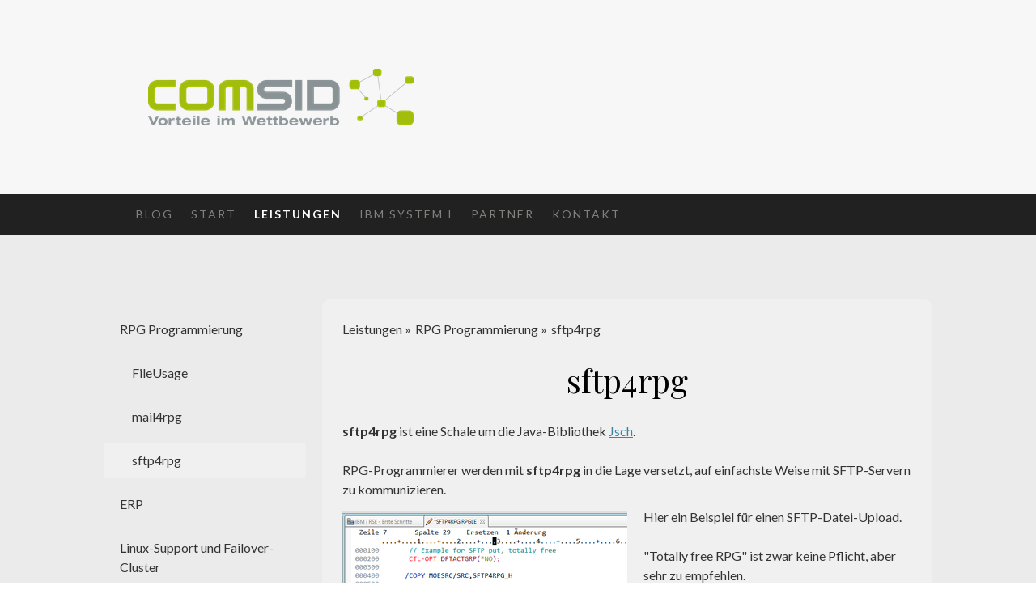

--- FILE ---
content_type: text/html; charset=UTF-8
request_url: https://www.comsid.de/leistungen/rpg-programmierung/sftp4rpg/
body_size: 10450
content:
<!DOCTYPE html>
<html lang="de-DE"><head>
    <meta charset="utf-8"/>
    <link rel="dns-prefetch preconnect" href="https://u.jimcdn.com/" crossorigin="anonymous"/>
<link rel="dns-prefetch preconnect" href="https://assets.jimstatic.com/" crossorigin="anonymous"/>
<link rel="dns-prefetch preconnect" href="https://image.jimcdn.com" crossorigin="anonymous"/>
<link rel="dns-prefetch preconnect" href="https://fonts.jimstatic.com" crossorigin="anonymous"/>
<meta name="viewport" content="width=device-width, initial-scale=1"/>
<meta http-equiv="X-UA-Compatible" content="IE=edge"/>
<meta name="description" content=""/>
<meta name="robots" content="index, follow, archive"/>
<meta property="st:section" content=""/>
<meta name="generator" content="Jimdo Creator"/>
<meta name="twitter:title" content="sftp4rpg"/>
<meta name="twitter:description" content="sftp4rpg ist eine Schale um die Java-Bibliothek Jsch. RPG-Programmierer werden mit sftp4rpg in die Lage versetzt, auf einfachste Weise mit SFTP-Servern zu kommunizieren."/>
<meta name="twitter:card" content="summary_large_image"/>
<meta property="og:url" content="http://www.comsid.de/leistungen/rpg-programmierung/sftp4rpg/"/>
<meta property="og:title" content="sftp4rpg"/>
<meta property="og:description" content="sftp4rpg ist eine Schale um die Java-Bibliothek Jsch. RPG-Programmierer werden mit sftp4rpg in die Lage versetzt, auf einfachste Weise mit SFTP-Servern zu kommunizieren."/>
<meta property="og:type" content="website"/>
<meta property="og:locale" content="de_DE"/>
<meta property="og:site_name" content="comsids Webseite!"/><title>sftp4rpg - comsids Webseite!</title>
<link rel="shortcut icon" href="https://u.jimcdn.com/cms/o/see5aa571199a79c5/img/favicon.ico?t=1530265056"/>
    <link rel="alternate" type="application/rss+xml" title="Blog" href="https://www.comsid.de/rss/blog"/>    
<link rel="canonical" href="https://www.comsid.de/leistungen/rpg-programmierung/sftp4rpg/"/>

        <script src="https://assets.jimstatic.com/ckies.js.13bd3404f4070b90ba54.js"></script>

        <script src="https://assets.jimstatic.com/cookieControl.js.52b6d9b9ffcbf249e5ad.js"></script>
    <script>window.CookieControlSet.setToNormal();</script>

    <style>html,body{margin:0}.hidden{display:none}.n{padding:5px}#cc-website-title a {text-decoration: none}.cc-m-image-align-1{text-align:left}.cc-m-image-align-2{text-align:right}.cc-m-image-align-3{text-align:center}</style>

        <link href="https://u.jimcdn.com/cms/o/see5aa571199a79c5/layout/dm_2af333f73d8aa89bfff386ff735c6076/css/layout.css?t=1530533289" rel="stylesheet" type="text/css" id="jimdo_layout_css"/>
<script>     /* <![CDATA[ */     /*!  loadCss [c]2014 @scottjehl, Filament Group, Inc.  Licensed MIT */     window.loadCSS = window.loadCss = function(e,n,t){var r,l=window.document,a=l.createElement("link");if(n)r=n;else{var i=(l.body||l.getElementsByTagName("head")[0]).childNodes;r=i[i.length-1]}var o=l.styleSheets;a.rel="stylesheet",a.href=e,a.media="only x",r.parentNode.insertBefore(a,n?r:r.nextSibling);var d=function(e){for(var n=a.href,t=o.length;t--;)if(o[t].href===n)return e.call(a);setTimeout(function(){d(e)})};return a.onloadcssdefined=d,d(function(){a.media=t||"all"}),a};     window.onloadCSS = function(n,o){n.onload=function(){n.onload=null,o&&o.call(n)},"isApplicationInstalled"in navigator&&"onloadcssdefined"in n&&n.onloadcssdefined(o)}     /* ]]> */ </script>     <script>
// <![CDATA[
onloadCSS(loadCss('https://assets.jimstatic.com/web.css.d9361b6586f0098197fdc233c6461efe.css') , function() {
    this.id = 'jimdo_web_css';
});
// ]]>
</script>
<link href="https://assets.jimstatic.com/web.css.d9361b6586f0098197fdc233c6461efe.css" rel="preload" as="style"/>
<noscript>
<link href="https://assets.jimstatic.com/web.css.d9361b6586f0098197fdc233c6461efe.css" rel="stylesheet"/>
</noscript>
    <script>
    //<![CDATA[
        var jimdoData = {"isTestserver":false,"isLcJimdoCom":false,"isJimdoHelpCenter":false,"isProtectedPage":false,"cstok":"","cacheJsKey":"561521448a95ca959a8d62fc3a3f7cfa1b305458","cacheCssKey":"561521448a95ca959a8d62fc3a3f7cfa1b305458","cdnUrl":"https:\/\/assets.jimstatic.com\/","minUrl":"https:\/\/assets.jimstatic.com\/app\/cdn\/min\/file\/","authUrl":"https:\/\/a.jimdo.com\/","webPath":"https:\/\/www.comsid.de\/","appUrl":"https:\/\/a.jimdo.com\/","cmsLanguage":"de_DE","isFreePackage":false,"mobile":false,"isDevkitTemplateUsed":true,"isTemplateResponsive":true,"websiteId":"see5aa571199a79c5","pageId":3179730125,"packageId":2,"shop":{"deliveryTimeTexts":{"1":"1 - 3 Tage Lieferzeit","2":"3 - 5 Tage Lieferzeit","3":"5 - 8 Tage Lieferzeit"},"checkoutButtonText":"Zur Kasse","isReady":false,"currencyFormat":{"pattern":"#,##0.00 \u00a4","convertedPattern":"#,##0.00 $","symbols":{"GROUPING_SEPARATOR":".","DECIMAL_SEPARATOR":",","CURRENCY_SYMBOL":"\u20ac"}},"currencyLocale":"de_DE"},"tr":{"gmap":{"searchNotFound":"Die angegebene Adresse konnte nicht gefunden werden.","routeNotFound":"Die Anfahrtsroute konnte nicht berechnet werden. M\u00f6gliche Gr\u00fcnde: Die Startadresse ist zu ungenau oder zu weit von der Zieladresse entfernt."},"shop":{"checkoutSubmit":{"next":"N\u00e4chster Schritt","wait":"Bitte warten"},"paypalError":"Da ist leider etwas schiefgelaufen. Bitte versuche es erneut!","cartBar":"Zum Warenkorb","maintenance":"Dieser Shop ist vor\u00fcbergehend leider nicht erreichbar. Bitte probieren Sie es sp\u00e4ter noch einmal.","addToCartOverlay":{"productInsertedText":"Der Artikel wurde dem Warenkorb hinzugef\u00fcgt.","continueShoppingText":"Weiter einkaufen","reloadPageText":"neu laden"},"notReadyText":"Dieser Shop ist noch nicht vollst\u00e4ndig eingerichtet.","numLeftText":"Mehr als {:num} Exemplare dieses Artikels sind z.Z. leider nicht verf\u00fcgbar.","oneLeftText":"Es ist leider nur noch ein Exemplar dieses Artikels verf\u00fcgbar."},"common":{"timeout":"Es ist ein Fehler aufgetreten. Die von dir ausgew\u00e4hlte Aktion wurde abgebrochen. Bitte versuche es in ein paar Minuten erneut."},"form":{"badRequest":"Es ist ein Fehler aufgetreten: Die Eingaben konnten leider nicht \u00fcbermittelt werden. Bitte versuche es sp\u00e4ter noch einmal!"}},"jQuery":"jimdoGen002","isJimdoMobileApp":false,"bgConfig":{"id":237097325,"type":"color","color":"rgb(247, 247, 247)"},"bgFullscreen":null,"responsiveBreakpointLandscape":767,"responsiveBreakpointPortrait":480,"copyableHeadlineLinks":false,"tocGeneration":false,"googlemapsConsoleKey":false,"loggingForAnalytics":false,"loggingForPredefinedPages":false,"isFacebookPixelIdEnabled":false,"userAccountId":"1e630b72-8d8a-49ba-9378-3a18ce2461c4"};
    // ]]>
</script>

     <script> (function(window) { 'use strict'; var regBuff = window.__regModuleBuffer = []; var regModuleBuffer = function() { var args = [].slice.call(arguments); regBuff.push(args); }; if (!window.regModule) { window.regModule = regModuleBuffer; } })(window); </script>
    <script src="https://assets.jimstatic.com/web.js.fd987a2f65f1eb8f3406.js" async="true"></script>
    <script src="https://assets.jimstatic.com/at.js.514efbaf25444fe4de92.js"></script>
        <script src="https://api.dmp.jimdo-server.com/designs/362/versions/2.0/assets/js/headroom.js" async="true"></script>
        <meta name="msvalidate.01" content="68370BABC8E94838618590CA7C7F981B"/>
<meta name="google-site-verification" content="y9j3a286IPT7WTfikQvS1A_98-qFz4T43zjLlG9iFmI"/>

<script async="async" src="https://www.googletagmanager.com/gtag/js?id=UA-84966936-2"></script>

<script type="text/javascript">
//<![CDATA[
  window.dataLayer = window.dataLayer || [];
  function gtag(){dataLayer.push(arguments);}
  gtag('js', new Date());

  gtag('config', 'UA-84966936-2');
//]]>
</script>
    
</head>

<body class="body cc-page j-m-gallery-styles j-m-video-styles j-m-hr-styles j-m-header-styles j-m-text-styles j-m-emotionheader-styles j-m-htmlCode-styles j-m-rss-styles j-m-form-styles-disabled j-m-table-styles j-m-textWithImage-styles j-m-downloadDocument-styles j-m-imageSubtitle-styles j-m-flickr-styles j-m-googlemaps-styles j-m-blogSelection-styles-disabled j-m-comment-styles j-m-jimdo-styles j-m-profile-styles j-m-guestbook-styles j-m-promotion-styles j-m-twitter-styles j-m-hgrid-styles j-m-shoppingcart-styles j-m-catalog-styles j-m-product-styles-disabled j-m-facebook-styles j-m-sharebuttons-styles j-m-formnew-styles-disabled j-m-callToAction-styles j-m-turbo-styles j-m-spacing-styles j-m-googleplus-styles j-m-dummy-styles j-m-search-styles j-m-booking-styles j-footer-styles cc-pagemode-default cc-content-parent" id="page-3179730125">

<div id="cc-inner" class="cc-content-parent">
<!-- _navigation.sass -->
<input type="checkbox" id="jtpl-mobile-navigation__checkbox" class="jtpl-mobile-navigation__checkbox"/><!-- END _navigation.sass --><!-- _main.sass --><div class="jtpl-main cc-content-parent">

  <!-- _background-area.sass -->
  <div class="jtpl-background-area" background-area="fullscreen"></div>
  <!-- END _background-area.sass -->

  <!-- _header.sass -->
  <div class="jtpl-header" background-area="stripe" background-area-default="">

    <div class="jtpl-header__inner alignment-options jtpl-header-inner">
      <div class="jtpl-logo">
        <div id="cc-website-logo" class="cc-single-module-element"><div id="cc-m-17067216925" class="j-module n j-imageSubtitle"><div class="cc-m-image-container"><figure class="cc-imagewrapper cc-m-image-align-1">
<a href="https://www.comsid.de/" target="_self"><img srcset="https://image.jimcdn.com/app/cms/image/transf/dimension=320x10000:format=png/path/see5aa571199a79c5/image/iad384eabb60f5056/version/1530077084/image.png 320w, https://image.jimcdn.com/app/cms/image/transf/dimension=328x10000:format=png/path/see5aa571199a79c5/image/iad384eabb60f5056/version/1530077084/image.png 328w, https://image.jimcdn.com/app/cms/image/transf/dimension=640x10000:format=png/path/see5aa571199a79c5/image/iad384eabb60f5056/version/1530077084/image.png 640w, https://image.jimcdn.com/app/cms/image/transf/dimension=656x10000:format=png/path/see5aa571199a79c5/image/iad384eabb60f5056/version/1530077084/image.png 656w" sizes="(min-width: 328px) 328px, 100vw" id="cc-m-imagesubtitle-image-17067216925" src="https://image.jimcdn.com/app/cms/image/transf/dimension=328x10000:format=png/path/see5aa571199a79c5/image/iad384eabb60f5056/version/1530077084/image.png" alt="comsids Webseite!" class="" data-src-width="1703" data-src-height="363" data-src="https://image.jimcdn.com/app/cms/image/transf/dimension=328x10000:format=png/path/see5aa571199a79c5/image/iad384eabb60f5056/version/1530077084/image.png" data-image-id="10053081625"/></a>    

</figure>
</div>
<div class="cc-clear"></div>
<script id="cc-m-reg-17067216925">// <![CDATA[

    window.regModule("module_imageSubtitle", {"data":{"imageExists":true,"hyperlink":"","hyperlink_target":"","hyperlinkAsString":"","pinterest":"0","id":17067216925,"widthEqualsContent":"0","resizeWidth":"328","resizeHeight":70},"id":17067216925});
// ]]>
</script></div></div>
      </div>
      <div class="jtpl-title">
        
      </div>
    </div>

    <!-- _navigation.sass -->
    <nav class="jtpl-navigation navigation-colors"><div class="jtpl-navigation__inner alignment-options navigation-alignment">
        <div data-container="navigation"><div class="j-nav-variant-nested"><ul class="cc-nav-level-0 j-nav-level-0"><li id="cc-nav-view-3223475625" class="jmd-nav__list-item-0 j-nav-has-children"><a href="/blog/" data-link-title="Blog">Blog</a><span data-navi-toggle="cc-nav-view-3223475625" class="jmd-nav__toggle-button"></span></li><li id="cc-nav-view-3138205725" class="jmd-nav__list-item-0"><a href="/start/" data-link-title="Start">Start</a></li><li id="cc-nav-view-2781697525" class="jmd-nav__list-item-0 j-nav-has-children cc-nav-parent j-nav-parent jmd-nav__item--parent"><a href="/leistungen/" data-link-title="Leistungen">Leistungen</a><span data-navi-toggle="cc-nav-view-2781697525" class="jmd-nav__toggle-button"></span></li><li id="cc-nav-view-2884434525" class="jmd-nav__list-item-0"><a href="/ibm-system-i/" data-link-title="IBM System i">IBM System i</a></li><li id="cc-nav-view-3110381925" class="jmd-nav__list-item-0"><a href="/partner/" data-link-title="Partner">Partner</a></li><li id="cc-nav-view-2754005225" class="jmd-nav__list-item-0"><a href="/kontakt/" data-link-title="Kontakt">Kontakt</a></li></ul></div></div>
      </div>
    </nav><!-- END _navigation.sass --><!-- _cart.sass --><div class="jtpl-cart">
      
    </div>
    <!-- END _cart.sass -->

    <!-- _mobile-navigation.sass -->
    <nav id="jtpl-mobile-navigation" class="jtpl-mobile-navigation"><label for="jtpl-mobile-navigation__checkbox" class="jtpl-mobile-navigation__label navigation-colors">
        <span class="jtpl-mobile-navigation__borders navigation-colors__menu-icon"></span>
      </label>

      <div class="jtpl-mobile-navigation__inner navigation-colors">
        <div data-container="navigation"><div class="j-nav-variant-nested"><ul class="cc-nav-level-0 j-nav-level-0"><li id="cc-nav-view-3223475625" class="jmd-nav__list-item-0 j-nav-has-children"><a href="/blog/" data-link-title="Blog">Blog</a><span data-navi-toggle="cc-nav-view-3223475625" class="jmd-nav__toggle-button"></span><ul class="cc-nav-level-1 j-nav-level-1"><li id="cc-nav-view-3223477625" class="jmd-nav__list-item-1"><a href="/blog/tech-tips/" data-link-title="Tech Tips">Tech Tips</a></li></ul></li><li id="cc-nav-view-3138205725" class="jmd-nav__list-item-0"><a href="/start/" data-link-title="Start">Start</a></li><li id="cc-nav-view-2781697525" class="jmd-nav__list-item-0 j-nav-has-children cc-nav-parent j-nav-parent jmd-nav__item--parent"><a href="/leistungen/" data-link-title="Leistungen">Leistungen</a><span data-navi-toggle="cc-nav-view-2781697525" class="jmd-nav__toggle-button"></span><ul class="cc-nav-level-1 j-nav-level-1"><li id="cc-nav-view-2781698225" class="jmd-nav__list-item-1 j-nav-has-children cc-nav-parent j-nav-parent jmd-nav__item--parent"><a href="/leistungen/rpg-programmierung/" data-link-title="RPG Programmierung">RPG Programmierung</a><span data-navi-toggle="cc-nav-view-2781698225" class="jmd-nav__toggle-button"></span><ul class="cc-nav-level-2 j-nav-level-2"><li id="cc-nav-view-3201944525" class="jmd-nav__list-item-2"><a href="/leistungen/rpg-programmierung/fileusage/" data-link-title="FileUsage">FileUsage</a></li><li id="cc-nav-view-3114223525" class="jmd-nav__list-item-2"><a href="/leistungen/rpg-programmierung/mail4rpg/" data-link-title="mail4rpg">mail4rpg</a></li><li id="cc-nav-view-3179730125" class="jmd-nav__list-item-2 cc-nav-current j-nav-current jmd-nav__item--current"><a href="/leistungen/rpg-programmierung/sftp4rpg/" data-link-title="sftp4rpg" class="cc-nav-current j-nav-current jmd-nav__link--current">sftp4rpg</a></li></ul></li><li id="cc-nav-view-2884380525" class="jmd-nav__list-item-1"><a href="/leistungen/erp/" data-link-title="ERP">ERP</a></li><li id="cc-nav-view-2884463125" class="jmd-nav__list-item-1"><a href="/leistungen/linux-support-und-failover-cluster/" data-link-title="Linux-Support und Failover-Cluster">Linux-Support und Failover-Cluster</a></li><li id="cc-nav-view-3110025425" class="jmd-nav__list-item-1 j-nav-has-children"><a href="/leistungen/business-intelligence/" data-link-title="Business Intelligence">Business Intelligence</a><span data-navi-toggle="cc-nav-view-3110025425" class="jmd-nav__toggle-button"></span><ul class="cc-nav-level-2 j-nav-level-2"><li id="cc-nav-view-3110431125" class="jmd-nav__list-item-2"><a href="/leistungen/business-intelligence/ad-hoc-reporting/" data-link-title="Ad Hoc Reporting">Ad Hoc Reporting</a></li><li id="cc-nav-view-3110432425" class="jmd-nav__list-item-2"><a href="/leistungen/business-intelligence/jaspersoft/" data-link-title="JasperSoft">JasperSoft</a></li></ul></li><li id="cc-nav-view-3110006725" class="jmd-nav__list-item-1"><a href="/leistungen/mobile-business/" data-link-title="Mobile Business">Mobile Business</a></li><li id="cc-nav-view-2884451125" class="jmd-nav__list-item-1"><a href="/leistungen/hochverfügbarkeit/" data-link-title="Hochverfügbarkeit">Hochverfügbarkeit</a></li><li id="cc-nav-view-3099691525" class="jmd-nav__list-item-1"><a href="/leistungen/consulting/" data-link-title="Consulting">Consulting</a></li></ul></li><li id="cc-nav-view-2884434525" class="jmd-nav__list-item-0"><a href="/ibm-system-i/" data-link-title="IBM System i">IBM System i</a></li><li id="cc-nav-view-3110381925" class="jmd-nav__list-item-0"><a href="/partner/" data-link-title="Partner">Partner</a></li><li id="cc-nav-view-2754005225" class="jmd-nav__list-item-0"><a href="/kontakt/" data-link-title="Kontakt">Kontakt</a></li></ul></div></div>
      </div>
    </nav><!-- END _mobile-navigation.sass -->
</div>
  <!-- END _header.sass -->

  <!-- _section-main.sass -->
  <div class="jtpl-section flex-background-options cc-content-parent">
    <div class="jtpl-section__inner alignment-options cc-content-parent">

      <div class="jtpl-content content-options cc-content-parent">
        <!-- _breadcrumb.sass -->
        <nav class="jtpl-breadcrumb breadcrumb-options"><div data-container="navigation"><div class="j-nav-variant-breadcrumb"><ol itemscope="true" itemtype="http://schema.org/BreadcrumbList"><li itemscope="true" itemprop="itemListElement" itemtype="http://schema.org/ListItem"><a href="/leistungen/" data-link-title="Leistungen" itemprop="item"><span itemprop="name">Leistungen</span></a><meta itemprop="position" content="1"/></li><li itemscope="true" itemprop="itemListElement" itemtype="http://schema.org/ListItem"><a href="/leistungen/rpg-programmierung/" data-link-title="RPG Programmierung" itemprop="item"><span itemprop="name">RPG Programmierung</span></a><meta itemprop="position" content="2"/></li><li itemscope="true" itemprop="itemListElement" itemtype="http://schema.org/ListItem" class="cc-nav-current j-nav-current"><a href="/leistungen/rpg-programmierung/sftp4rpg/" data-link-title="sftp4rpg" itemprop="item" class="cc-nav-current j-nav-current"><span itemprop="name">sftp4rpg</span></a><meta itemprop="position" content="3"/></li></ol></div></div>
        </nav><!-- END _breadcrumb.sass --><div id="content_area" data-container="content"><div id="content_start"></div>
        
        <div id="cc-matrix-5556730125"><div id="cc-m-17837790525" class="j-module n j-header "><h1 class="" id="cc-m-header-17837790525">sftp4rpg</h1></div><div id="cc-m-17837791125" class="j-module n j-text "><p>
    <strong>sftp4rpg</strong> ist eine Schale um die Java-Bibliothek <a href="http://www.jcraft.com/jsch/" target="_blank" title="http://www.jcraft.com/jsch/">Jsch</a>.
</p>

<p>
     
</p>

<p>
    RPG-Programmierer werden mit <strong>sftp4rpg</strong> in die Lage versetzt, auf einfachste Weise mit SFTP-Servern zu kommunizieren.
</p></div><div id="cc-m-17837796325" class="j-module n j-textWithImage "><figure class="cc-imagewrapper cc-m-image-align-1">
<a href="javascript:;" rel="lightbox" data-href="https://image.jimcdn.com/app/cms/image/transf/dimension=origxorig:format=png/path/see5aa571199a79c5/image/if2a9200a608480ac/version/1548416554/image.png"><img srcset="https://image.jimcdn.com/app/cms/image/transf/dimension=320x1024:format=png/path/see5aa571199a79c5/image/if2a9200a608480ac/version/1548416554/image.png 320w, https://image.jimcdn.com/app/cms/image/transf/dimension=352x1024:format=png/path/see5aa571199a79c5/image/if2a9200a608480ac/version/1548416554/image.png 352w, https://image.jimcdn.com/app/cms/image/transf/dimension=640x1024:format=png/path/see5aa571199a79c5/image/if2a9200a608480ac/version/1548416554/image.png 640w, https://image.jimcdn.com/app/cms/image/transf/none/path/see5aa571199a79c5/image/if2a9200a608480ac/version/1548416554/image.png 645w" sizes="(min-width: 352px) 352px, 100vw" id="cc-m-textwithimage-image-17837796325" src="https://image.jimcdn.com/app/cms/image/transf/dimension=352x1024:format=png/path/see5aa571199a79c5/image/if2a9200a608480ac/version/1548416554/image.png" alt="" class="" data-src-width="645" data-src-height="440" data-src="https://image.jimcdn.com/app/cms/image/transf/dimension=352x1024:format=png/path/see5aa571199a79c5/image/if2a9200a608480ac/version/1548416554/image.png" data-image-id="10467927925"/></a>    

</figure>
<div>
    <div id="cc-m-textwithimage-17837796325" data-name="text" data-action="text" class="cc-m-textwithimage-inline-rte">
        <p>
    Hier ein Beispiel für einen SFTP-Datei-Upload.
</p>

<p>
     
</p>

<p>
    "Totally free RPG" ist zwar keine Pflicht, aber sehr zu empfehlen.
</p>

<p>
     
</p>    </div>
</div>

<div class="cc-clear"></div>
<script id="cc-m-reg-17837796325">// <![CDATA[

    window.regModule("module_textWithImage", {"data":{"imageExists":true,"hyperlink":"","hyperlink_target":"","hyperlinkAsString":"","pinterest":"0","id":17837796325,"widthEqualsContent":"0","resizeWidth":"352","resizeHeight":241},"variant":"default","selector":"#cc-m-17837796325","id":17837796325});
// ]]>
</script></div><div id="cc-m-17837798025" class="j-module n j-text "><p>
    Interesse? <a href="/kontakt/" title="Kontakt">Kontaktieren</a> Sie uns!
</p></div></div>
        
        </div>
      </div>

      <!-- _section-aside.sass -->
      <aside class="jtpl-section-aside"><nav class="jtpl-subnavigation subnavigation-colors"><div data-container="navigation"><div class="j-nav-variant-nested"><ul class="cc-nav-level-1 j-nav-level-1"><li id="cc-nav-view-2781698225" class="jmd-nav__list-item-1 j-nav-has-children cc-nav-parent j-nav-parent jmd-nav__item--parent"><a href="/leistungen/rpg-programmierung/" data-link-title="RPG Programmierung">RPG Programmierung</a><span data-navi-toggle="cc-nav-view-2781698225" class="jmd-nav__toggle-button"></span><ul class="cc-nav-level-2 j-nav-level-2"><li id="cc-nav-view-3201944525" class="jmd-nav__list-item-2"><a href="/leistungen/rpg-programmierung/fileusage/" data-link-title="FileUsage">FileUsage</a></li><li id="cc-nav-view-3114223525" class="jmd-nav__list-item-2"><a href="/leistungen/rpg-programmierung/mail4rpg/" data-link-title="mail4rpg">mail4rpg</a></li><li id="cc-nav-view-3179730125" class="jmd-nav__list-item-2 cc-nav-current j-nav-current jmd-nav__item--current"><a href="/leistungen/rpg-programmierung/sftp4rpg/" data-link-title="sftp4rpg" class="cc-nav-current j-nav-current jmd-nav__link--current">sftp4rpg</a></li></ul></li><li id="cc-nav-view-2884380525" class="jmd-nav__list-item-1"><a href="/leistungen/erp/" data-link-title="ERP">ERP</a></li><li id="cc-nav-view-2884463125" class="jmd-nav__list-item-1"><a href="/leistungen/linux-support-und-failover-cluster/" data-link-title="Linux-Support und Failover-Cluster">Linux-Support und Failover-Cluster</a></li><li id="cc-nav-view-3110025425" class="jmd-nav__list-item-1 j-nav-has-children"><a href="/leistungen/business-intelligence/" data-link-title="Business Intelligence">Business Intelligence</a><span data-navi-toggle="cc-nav-view-3110025425" class="jmd-nav__toggle-button"></span></li><li id="cc-nav-view-3110006725" class="jmd-nav__list-item-1"><a href="/leistungen/mobile-business/" data-link-title="Mobile Business">Mobile Business</a></li><li id="cc-nav-view-2884451125" class="jmd-nav__list-item-1"><a href="/leistungen/hochverfügbarkeit/" data-link-title="Hochverfügbarkeit">Hochverfügbarkeit</a></li><li id="cc-nav-view-3099691525" class="jmd-nav__list-item-1"><a href="/leistungen/consulting/" data-link-title="Consulting">Consulting</a></li></ul></div></div>
        </nav><div class="jtpl-sidebar sidebar-options">
          <div data-container="sidebar"><div id="cc-matrix-4352426525"><div id="cc-m-17267930125" class="j-module n j-text "><p>
    Die Grundlagen von <strong>comSID</strong> wurden 1989 gelegt, als das heutige System IBM i noch unter AS/400 firmierte. 
</p>

<p>
     
</p>

<p>
    Das Betriebssystem <a href="https://www.ibm.com/de-de/it-infrastructure/power/os/ibm-i" target="_blank" title="https://www.ibm.com/de-de/it-infrastructure/power/os/ibm-i">IBM i</a> läuft auf der
    Hardware  <a href="https://www.ibm.com/de-de/it-infrastructure/power" target="_blank" title="https://www.ibm.com/de-de/it-infrastructure/power">Power Systems</a>. Diese Midrange-Server
    können wenige bis tausende Benutzer bedienen.
</p>

<p>
     
</p></div><div id="cc-m-17268240825" class="j-module n j-hr ">    <hr/>
</div><div id="cc-m-17268240125" class="j-module n j-callToAction "><div class="j-calltoaction-wrapper j-calltoaction-align-2">
    <a class="j-calltoaction-link j-calltoaction-link-style-1" data-action="button" href="/kontakt/" data-title="Kontakt">
        Kontakt    </a>
</div>
</div></div></div>
        </div>
      </aside><!-- END _section-aside.sass -->
</div>
  </div>
  <!-- END _section-main.sass -->

  <!-- footer.sass -->
  <div class="jtpl-footer footer-options">
    <div class="jtpl-footer__inner  alignment-options">
      <div id="contentfooter" data-container="footer">

    
    <div class="j-meta-links">
        <a href="/about/">Impressum</a> | <a href="//www.comsid.de/j/privacy">Datenschutz</a> | <a id="cookie-policy" href="javascript:window.CookieControl.showCookieSettings();">Cookie-Richtlinie</a> | <a href="/sitemap/">Sitemap</a>    </div>

    <div class="j-admin-links">
            

<span class="loggedin">
    <a rel="nofollow" id="logout" target="_top" href="https://cms.e.jimdo.com/app/cms/logout.php">
        Abmelden    </a>
    |
    <a rel="nofollow" id="edit" target="_top" href="https://a.jimdo.com/app/auth/signin/jumpcms/?page=3179730125">Bearbeiten</a>
</span>
        </div>

    
</div>

    </div>
  </div>
  <!-- END footer.sass -->

</div>
<!-- END _main.sass -->
</div>
    <ul class="cc-FloatingButtonBarContainer cc-FloatingButtonBarContainer-right hidden">

                    <!-- scroll to top button -->
            <li class="cc-FloatingButtonBarContainer-button-scroll">
                <a href="javascript:void(0);" title="Nach oben scrollen">
                    <span>Nach oben scrollen</span>
                </a>
            </li>
            <script>// <![CDATA[

    window.regModule("common_scrolltotop", []);
// ]]>
</script>    </ul>
    <script type="text/javascript">
//<![CDATA[
addAutomatedTracking('creator.website', track_anon);
//]]>
</script>
    



<div class="cc-individual-cookie-settings" id="cc-individual-cookie-settings" style="display: none" data-nosnippet="true">

</div>
<script>// <![CDATA[

    window.regModule("web_individualCookieSettings", {"categories":[{"type":"NECESSARY","name":"Unbedingt erforderlich","description":"Unbedingt erforderliche Cookies erm\u00f6glichen grundlegende Funktionen und sind f\u00fcr die einwandfreie Funktion der Website erforderlich. Daher kann man sie nicht deaktivieren. Diese Art von Cookies wird ausschlie\u00dflich von dem Betreiber der Website verwendet (First-Party-Cookie) und s\u00e4mtliche Informationen, die in den Cookies gespeichert sind, werden nur an diese Website gesendet.","required":true,"cookies":[{"key":"cookielaw","name":"cookielaw","description":"Cookielaw\n\nDieses Cookie zeigt das Cookie-Banner an und speichert die Cookie-Einstellungen des Besuchers.\n\nAnbieter:\nJimdo GmbH, Stresemannstrasse 375, 22761 Hamburg, Deutschland.\n\nCookie-Name: ckies_cookielaw\nCookie-Laufzeit: 1 Jahr\n\nDatenschutzerkl\u00e4rung:\nhttps:\/\/www.jimdo.com\/de\/info\/datenschutzerklaerung\/ ","required":true},{"key":"control-cookies-wildcard","name":"ckies_*","description":"Jimdo Control Cookies\n\nSteuerungs-Cookies zur Aktivierung der vom Website-Besucher ausgew\u00e4hlten Dienste\/Cookies und zur Speicherung der entsprechenden Cookie-Einstellungen. \n\nAnbieter:\nJimdo GmbH, Stresemannstra\u00dfe 375, 22761 Hamburg, Deutschland.\n\nCookie-Namen: ckies_*, ckies_postfinance, ckies_stripe, ckies_powr, ckies_google, ckies_cookielaw, ckies_ga, ckies_jimdo_analytics, ckies_fb_analytics, ckies_fr\n\nCookie-Laufzeit: 1 Jahr\n\nDatenschutzerkl\u00e4rung:\nhttps:\/\/www.jimdo.com\/de\/info\/datenschutzerklaerung\/ ","required":true}]},{"type":"FUNCTIONAL","name":"Funktionell","description":"Funktionelle Cookies erm\u00f6glichen dieser Website, bestimmte Funktionen zur Verf\u00fcgung zu stellen und Informationen zu speichern, die vom Nutzer eingegeben wurden \u2013 beispielsweise bereits registrierte Namen oder die Sprachauswahl. Damit werden verbesserte und personalisierte Funktionen gew\u00e4hrleistet.","required":false,"cookies":[{"key":"powr-v2","name":"powr","description":"POWr.io Cookies\n\nDiese Cookies registrieren anonyme, statistische Daten \u00fcber das Verhalten des Besuchers dieser Website und sind verantwortlich f\u00fcr die Gew\u00e4hrleistung der Funktionalit\u00e4t bestimmter Widgets, die auf dieser Website eingesetzt werden. Sie werden ausschlie\u00dflich f\u00fcr interne Analysen durch den Webseitenbetreiber verwendet z. B. f\u00fcr den Besucherz\u00e4hler.\n\nAnbieter:\nPowr.io, POWr HQ, 340 Pine Street, San Francisco, California 94104, USA.\n\nCookie Namen und Laufzeiten:\nahoy_unique_[unique id] (Laufzeit: Sitzung), POWR_PRODUCTION  (Laufzeit: Sitzung),  ahoy_visitor  (Laufzeit: 2 Jahre),   ahoy_visit  (Laufzeit: 1 Tag), src (Laufzeit: 30 Tage) Security, _gid Persistent (Laufzeit: 1 Tag), NID (Domain: google.com, Laufzeit: 180 Tage), 1P_JAR (Domain: google.com, Laufzeit: 30 Tage), DV (Domain: google.com, Laufzeit: 2 Stunden), SIDCC (Domain: google.com, Laufzeit: 1 Jahre), SID (Domain: google.com, Laufzeit: 2 Jahre), HSID (Domain: google.com, Laufzeit: 2 Jahre), SEARCH_SAMESITE (Domain: google.com, Laufzeit: 6 Monate), __cfduid (Domain: powrcdn.com, Laufzeit: 30 Tage).\n\nCookie-Richtlinie:\nhttps:\/\/www.powr.io\/privacy \n\nDatenschutzerkl\u00e4rung:\nhttps:\/\/www.powr.io\/privacy ","required":false},{"key":"google_maps","name":"Google Maps","description":"Die Aktivierung und Speicherung dieser Einstellung schaltet die Anzeige der Google Maps frei. \nAnbieter: Google LLC, 1600 Amphitheatre Parkway, Mountain View, CA 94043, USA oder Google Ireland Limited, Gordon House, Barrow Street, Dublin 4, Irland, wenn Sie in der EU ans\u00e4ssig sind.\nCookie Name und Laufzeit: google_maps ( Laufzeit: 1 Jahr)\nCookie Richtlinie: https:\/\/policies.google.com\/technologies\/cookies\nDatenschutzerkl\u00e4rung: https:\/\/policies.google.com\/privacy\n","required":false},{"key":"youtu","name":"Youtube","description":"Wenn du diese Einstellung aktivierst und speicherst, wird das Anzeigen von YouTube-Videoinhalten auf dieser Website aktiviert.\n\nAnbieter: Google LLC, 1600 Amphitheatre Parkway, Mountain View, CA 94043, USA oder Google Ireland Limited, Gordon House, Barrow Street, Dublin 4, Irland, wenn du deinen Wohnsitz in der EU hast.\nCookie-Name und -Lebensdauer: youtube_consent (Lebensdauer: 1 Jahr).\nCookie-Richtlinie: https:\/\/policies.google.com\/technologies\/cookies\nDatenschutzrichtlinie: https:\/\/policies.google.com\/privacy\n\nDiese Website verwendet eine Cookie-freie Integration f\u00fcr die eingebetteten Youtube-Videos. Zus\u00e4tzliche Cookies werden vom Dienstanbieter YouTube gesetzt und Informationen gesammelt, wenn der\/die Nutzer*in in seinem\/ihrem Google-Konto eingeloggt ist. YouTube registriert anonyme statistische Daten, z. B. wie oft das Video angezeigt wird und welche Einstellungen f\u00fcr die Wiedergabe verwendet werden. In diesem Fall wird die Auswahl des\/der Nutzer*in mit seinem\/ihrem Konto verkn\u00fcpft, z. B. wenn er\/sie bei einem Video auf \"Gef\u00e4llt mir\" klickt. Weitere Informationen findest du in den Datenschutzbestimmungen von Google.","required":false}]},{"type":"PERFORMANCE","name":"Performance","description":"Die Performance-Cookies sammeln Informationen dar\u00fcber, wie diese Website genutzt wird. Der Betreiber der Website nutzt diese Cookies um die Attraktivit\u00e4t, den Inhalt und die Funktionalit\u00e4t der Website zu verbessern.","required":false,"cookies":[]},{"type":"MARKETING","name":"Marketing \/ Third Party","description":"Marketing- \/ Third Party-Cookies stammen unter anderem von externen Werbeunternehmen und werden verwendet, um Informationen \u00fcber die vom Nutzer besuchten Websites zu sammeln, um z. B. zielgruppenorientierte Werbung f\u00fcr den Benutzer zu erstellen.","required":false,"cookies":[{"key":"powr_marketing","name":"powr_marketing","description":"POWr.io Cookies \n \nDiese Cookies sammeln zu Analysezwecken anonymisierte Informationen dar\u00fcber, wie Nutzer diese Website verwenden. \n\nAnbieter:\nPowr.io, POWr HQ, 340 Pine Street, San Francisco, California 94104, USA.  \n \nCookie-Namen und Laufzeiten: \n__Secure-3PAPISID (Domain: google.com, Laufzeit: 2 Jahre), SAPISID (Domain: google.com, Laufzeit: 2 Jahre), APISID (Domain: google.com, Laufzeit: 2 Jahre), SSID (Domain: google.com, Laufzeit: 2 Jahre), __Secure-3PSID (Domain: google.com, Laufzeit: 2 Jahre), CC (Domain:google.com, Laufzeit: 1 Jahr), ANID (Domain: google.com, Laufzeit: 10 Jahre), OTZ (Domain:google.com, Laufzeit: 1 Monat).\n \nCookie-Richtlinie: \nhttps:\/\/www.powr.io\/privacy \n \nDatenschutzerkl\u00e4rung: \nhttps:\/\/www.powr.io\/privacy \n","required":false}]}],"pagesWithoutCookieSettings":["\/about\/","\/j\/privacy"],"cookieSettingsHtmlUrl":"\/app\/module\/cookiesettings\/getcookiesettingshtml"});
// ]]>
</script>

</body>
</html>


--- FILE ---
content_type: application/javascript
request_url: https://a.jimdo.com/app/web/loginstate?callback=jQuery112006570379014020655_1766703949318&owi=see5aa571199a79c5&_=1766703949319
body_size: 6
content:
jQuery112006570379014020655_1766703949318({"loginstate":false});